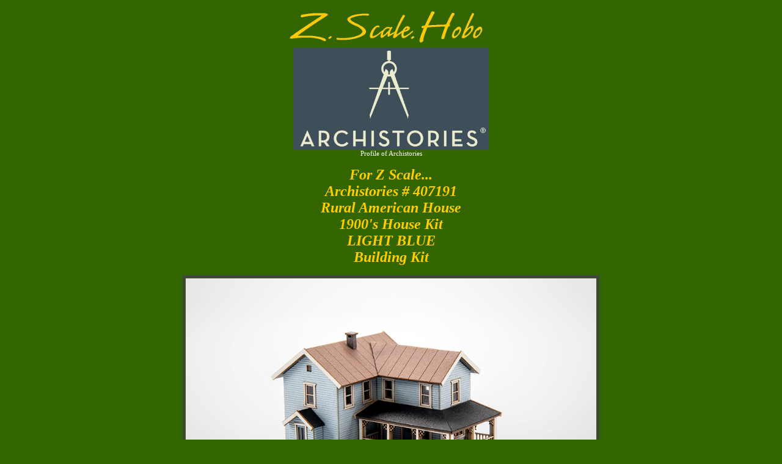

--- FILE ---
content_type: text/html
request_url: https://www.zscalehobo.com/archistories/407191.html
body_size: 2293
content:
<!doctype html public "-//w3c//dtd html 4.0 transitional//en">
<html>
<head>
   <meta http-equiv="Content-Type" content="text/html; charset=iso-8859-1">
   <meta name="Author" content="Frank V. Daniels, Jr.">
   <meta name="GENERATOR" content="Mozilla/4.5 [en] (Win95; U) [Netscape]">
<meta name="thumbnail" content="https://zscalehobo.com/zsh-test-logo.jpg" />
<link rel="icon" type="image/ico" href="https://zscalehobo.com/photos/favicon.ico">
   <meta name="KeyWords" content=""Archistories, Frank Drees, Architect, History, Marklin, Z, Scale, Electric, Trains, z.scale.hobo, Japan, Germany, Micro-Trains, Micro-Track, track, train, switch, hobo, Rokuhan, click, KATO, unitrack, MTL, animek, wood, drees, house, kit, laser, model, plastic, cut, model, cardboard">
   <title>Archistories 407191 1900s House LT BLUE: z.scale.hobo</title>
<style type="text/css">
a {
	text-decoration: none;
	color: #FFF;
}
a:hover {
	text-decoration: underline;
}
h3 {
	color: #eee;
}

.thumbnails img {
	height: 60px;
	border: 3px solid #555;
	padding: 1px;
	margin: 0 10px 10px 0;
}

.thumbnails img:hover {
	border: 2px solid #00ccff;
	cursor:pointer;
}

.preview img {
	border: 4px solid #444;
	padding: 1px;
	height: 400px;
}
</style>
</head>
<body text="#FFCC00" bgcolor="#336600" link="#FFFF33" vlink="#CCCCCC" alink="#FF0000">

<center><img src="https://zscalehobo.com/logo.gif" height=70 width=350>
<center><img SRC="https://zscalehobo.com/photos/archistories/arch-new-logo.jpg" width="320" ALT="Archistories Logo">
<br><a href=https://zscalehobo.com/about-archistories.html target=blank><small><small>Profile of Archistories</small></small></a>
<p><b><i><font size=+2>For Z Scale...
<br>Archistories # 407191
<br>Rural American House
<br>1900's House Kit 
<br>LIGHT BLUE
<br>Building Kit</font></i></b></center>

<p>

<center>
<div class="gallery" align="center">
	<div class="preview" align="center">
		<img name="preview" src="https://zscalehobo.com/photos/archistories/407191_zsh_1.jpg" alt="No Image Loaded"/>
	</div>
<p>

	<div class="thumbnails">
	
		<img onclick="preview.src=img3.src" name="img3" src="https://www.zscalehobo.com/photos/archistories/407191_zsh_2.jpg" alt="Image Not Loaded"/>

		<img onclick="preview.src=img4.src" name="img4" src="https://www.zscalehobo.com/photos/archistories/407191_zsh_1.jpg" alt="Image Not Loaded"/>
		

	</div><br/>

</div>


<script type="text/javascript">
	(function(i,s,o,g,r,a,m){i['GoogleAnalyticsObject']=r;i[r]=i[r]||function(){
	(i[r].q=i[r].q||[]).push(arguments)},i[r].l=1*new Date();a=s.createElement(o),
	m=s.getElementsByTagName(o)[0];a.async=1;a.src=g;m.parentNode.insertBefore(a,m)
	})(window,document,'script','//www.google-analytics.com/analytics.js','ga');

	ga('create', 'UA-3999586-9', 'auto');
	ga('send', 'pageview');
</script>
<table cellpadding=6 BORDER="0" bordercolor=336600 width=395>
<tr>
<td><b><font size=+1><u><center>Z Scale Archistories 407191 1900s House Kit
<br>COLOR: LIGHT BLUE</b></font size=+1></u>
<br>z.scale.hobo's Price:  <b><font color=white>$34.99</font></b>
<br><a href=https://www.zscalehobo.com/shipping.html><small><i>SEE OUR SHIPPING POLICY</i></small></a></center>

<p>Dimensions: 1.77" x 1.38" x 1.30" (45x35x33mm)

<p><u>Description</u>: These turn of the century houses can be seen across North America. From farms to villages, these homes typify small town America. These kits are not just a kit, but provide the modeler numerous finishing options. Each kit can be assembled in nearly 20 different ways! This allows you to populate a layout with several of these houses, with each home unique from the others.

<p>This new 1900s home comes in three different roof styles across the line (not interchangeable). 

<p>Archistories products are PRE-COLORED; they do not require any additional color treatment. The product images shown represent the colors as supplied. Kit of high quality colored rigid cardboard.

<p>Detailed instructions are included.

<br><center><b><a href=https://zscalehobo.com/archistories/montage.html>ASSEMBLY TIPS</a></b></center>

<center><table>
<tr>
<td valign=middle>
STATUS: IN STOCK
</td>
<td valign=middle><img src=https://www.zscalehobo.com/photos/status_green.png height=50 alt="item is in stock" title="item is in stock">
 </td>
</tr>
</table>

</td>
</tr>
</table>


<p>
<table cellpadding=6 BORDER="1" bordercolor=FFCC00 width=500>
<tr>
    <td align=center>
    <FONT FACE="HELVETICA" SIZE=4 COLOR="#FFCC00"><b>PURCHASING OPTIONS:</b></font>
    </td>
 
    <td>
    <FONT FACE="HELVETICA" SIZE=4 COLOR="#FFCC00"><b>PRICE</b></font>
    </td>
    
    <td>
    <FONT FACE="HELVETICA" SIZE=4 COLOR="#FFCC00"><b>Purchase</b></font>
    </td>
</tr>
 
<tr>
    <td align=left>
    <FONT FACE="HELVETICA" SIZE=2 COLOR="#FFCC00"><b><u>Kit:</u> 
    <br>Archistories 406191</b>
    <br>1900s House Kit - LIGHT BLUE
    <br>Ships from z.scale.hobo in California
    <br><i><small>Shipping quoted in cart is for domestic USA only;
    <br>contact us for non-USA shipments</i></small></font>
    </td>
 
    <td align=center>
    <FONT FACE="HELVETICA" SIZE=2 COLOR="#FFCC00"><b>$34.99</b>
    </font>
    </td>
 
    <td valign=center><center>
<form target="paypal" action="https://www.paypal.com/cgi-bin/webscr" method="post">
<input type="image" src="https://www.paypal.com/en_US/i/btn/sc-but-03.gif" border="0" name="submit" alt="Add this Archistories kit to your shopping cart!">
<input type="hidden" name="add" value="1">
<input type="hidden" name="cmd" value="_cart">
<input type="hidden" name="business" value="sales@zscalehobo.com">
<input type="hidden" name="item_name" value="Archistories 407191 LT BLUE 1900s House Kit SHIPPED to USA">
<input type="hidden" name="item_number" value="ARCH-407191">
<input type="hidden" name="amount" value="34.99">
<input type="hidden" name="shipping" value="4.99">
<input type="hidden" name="shipping2" value="0.99">
<input type="hidden" name="no_shipping" value="2">
<input type="hidden" name="return" value="https://zscalehobo.com/redirect.html">
<input type="hidden" name="currency_code" value="USD">
<input type="hidden" name="bn" value="PP-ShopCartBF">
</form>    </center>
    </td>
</tr>
 
</table>



<p>
<table border=1 bordercolor=FFCC00 width=220>
<tr>
<td align=center border=1>
<center><b>DO YOU HAVE A QUESTION, BEFORE YOU ORDER?
<br>
<a href="https://zscalehobo.com/contact/webform.html">CONTACT z.scale.hobo</a></b>
</center>
</td>
</tr>
</table>

<p>

<TABLE><center>
<TR>
<td>|</td>
<TD><b><i><a href="https://zscalehobo.com">HOME</a></i></b></TD>
<td>|</td>
<TD><b><i><a href="https://zscalehobo.com/archistories/archistories.html">Archistories - BY PART NUMBER</a></i></b></TD>
<td>|</td>

</TR></center>
</TABLE>

<td></td>

<td></td>
</tr>

<tr>
<td></td>

<td></td>

<td></td>
</tr>
</table></center>

</body>
</html>